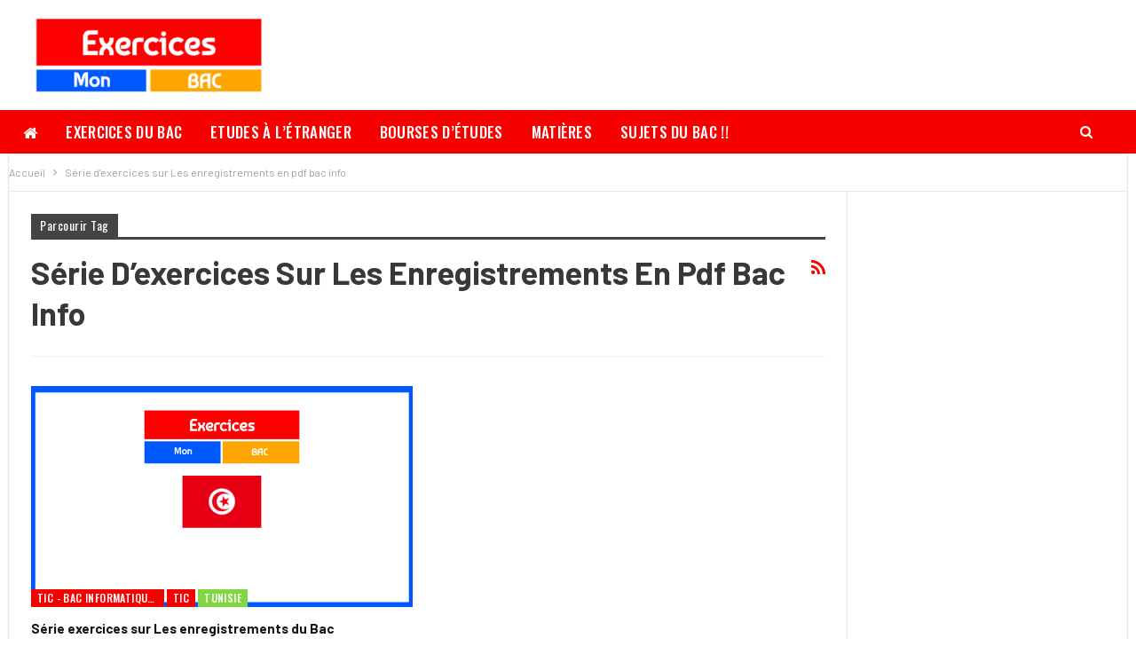

--- FILE ---
content_type: text/html; charset=UTF-8
request_url: https://exercices.mon-bac.net/tag/serie-dexercices-sur-les-enregistrements-en-pdf-bac-info/
body_size: 13790
content:
	<!DOCTYPE html>
		<!--[if IE 8]>
	<html class="ie ie8" lang="fr-FR"> <![endif]-->
	<!--[if IE 9]>
	<html class="ie ie9" lang="fr-FR"> <![endif]-->
	<!--[if gt IE 9]><!-->
<html lang="fr-FR"> <!--<![endif]-->
	<head>
				<meta charset="UTF-8">
		<meta http-equiv="X-UA-Compatible" content="IE=edge">
		<meta name="viewport" content="width=device-width, initial-scale=1.0">
		<link rel="pingback" href="https://exercices.mon-bac.net/xmlrpc.php"/>

		<meta name='robots' content='index, follow, max-image-preview:large, max-snippet:-1, max-video-preview:-1' />

	<!-- This site is optimized with the Yoast SEO plugin v26.7 - https://yoast.com/wordpress/plugins/seo/ -->
	<title>Série d&#039;exercices sur Les enregistrements en pdf bac info Archives - Mon Bac Exercices</title>
	<link rel="canonical" href="https://exercices.mon-bac.net/tag/serie-dexercices-sur-les-enregistrements-en-pdf-bac-info/" />
	<meta property="og:locale" content="fr_FR" />
	<meta property="og:type" content="article" />
	<meta property="og:title" content="Série d&#039;exercices sur Les enregistrements en pdf bac info Archives - Mon Bac Exercices" />
	<meta property="og:url" content="https://exercices.mon-bac.net/tag/serie-dexercices-sur-les-enregistrements-en-pdf-bac-info/" />
	<meta property="og:site_name" content="Mon Bac Exercices" />
	<meta name="twitter:card" content="summary_large_image" />
	<script type="application/ld+json" class="yoast-schema-graph">{"@context":"https://schema.org","@graph":[{"@type":"CollectionPage","@id":"https://exercices.mon-bac.net/tag/serie-dexercices-sur-les-enregistrements-en-pdf-bac-info/","url":"https://exercices.mon-bac.net/tag/serie-dexercices-sur-les-enregistrements-en-pdf-bac-info/","name":"Série d'exercices sur Les enregistrements en pdf bac info Archives - Mon Bac Exercices","isPartOf":{"@id":"https://exercices.mon-bac.net/#website"},"primaryImageOfPage":{"@id":"https://exercices.mon-bac.net/tag/serie-dexercices-sur-les-enregistrements-en-pdf-bac-info/#primaryimage"},"image":{"@id":"https://exercices.mon-bac.net/tag/serie-dexercices-sur-les-enregistrements-en-pdf-bac-info/#primaryimage"},"thumbnailUrl":"https://exercices.mon-bac.net/wp-content/uploads/2018/04/Série-exercices-sur-Les-enregistrements-du-Bac-Informatique-Tunisie.png","breadcrumb":{"@id":"https://exercices.mon-bac.net/tag/serie-dexercices-sur-les-enregistrements-en-pdf-bac-info/#breadcrumb"},"inLanguage":"fr-FR"},{"@type":"ImageObject","inLanguage":"fr-FR","@id":"https://exercices.mon-bac.net/tag/serie-dexercices-sur-les-enregistrements-en-pdf-bac-info/#primaryimage","url":"https://exercices.mon-bac.net/wp-content/uploads/2018/04/Série-exercices-sur-Les-enregistrements-du-Bac-Informatique-Tunisie.png","contentUrl":"https://exercices.mon-bac.net/wp-content/uploads/2018/04/Série-exercices-sur-Les-enregistrements-du-Bac-Informatique-Tunisie.png","width":750,"height":430,"caption":"Série exercices sur Les enregistrements du Bac Informatique Tunisie"},{"@type":"BreadcrumbList","@id":"https://exercices.mon-bac.net/tag/serie-dexercices-sur-les-enregistrements-en-pdf-bac-info/#breadcrumb","itemListElement":[{"@type":"ListItem","position":1,"name":"Accueil","item":"https://exercices.mon-bac.net/"},{"@type":"ListItem","position":2,"name":"Série d'exercices sur Les enregistrements en pdf bac info"}]},{"@type":"WebSite","@id":"https://exercices.mon-bac.net/#website","url":"https://exercices.mon-bac.net/","name":"Mon Bac Exercices","description":"Télécharger Séries et Exercices du Bac en Tunisie, Algérie et au Maroc","publisher":{"@id":"https://exercices.mon-bac.net/#organization"},"potentialAction":[{"@type":"SearchAction","target":{"@type":"EntryPoint","urlTemplate":"https://exercices.mon-bac.net/?s={search_term_string}"},"query-input":{"@type":"PropertyValueSpecification","valueRequired":true,"valueName":"search_term_string"}}],"inLanguage":"fr-FR"},{"@type":"Organization","@id":"https://exercices.mon-bac.net/#organization","name":"Mon Bac Exercices","url":"https://exercices.mon-bac.net/","logo":{"@type":"ImageObject","inLanguage":"fr-FR","@id":"https://exercices.mon-bac.net/#/schema/logo/image/","url":"https://exercices.mon-bac.net/wp-content/uploads/2020/11/Logo-mon-bac-n.png","contentUrl":"https://exercices.mon-bac.net/wp-content/uploads/2020/11/Logo-mon-bac-n.png","width":300,"height":70,"caption":"Mon Bac Exercices"},"image":{"@id":"https://exercices.mon-bac.net/#/schema/logo/image/"}}]}</script>
	<!-- / Yoast SEO plugin. -->


<link rel='dns-prefetch' href='//secure.gravatar.com' />
<link rel='dns-prefetch' href='//stats.wp.com' />
<link rel='dns-prefetch' href='//fonts.googleapis.com' />
<link rel='dns-prefetch' href='//v0.wordpress.com' />
<link rel='dns-prefetch' href='//www.googletagmanager.com' />
<link rel="alternate" type="application/rss+xml" title="Mon Bac Exercices &raquo; Flux" href="https://exercices.mon-bac.net/feed/" />
<link rel="alternate" type="application/rss+xml" title="Mon Bac Exercices &raquo; Flux de l’étiquette Série d&#039;exercices sur Les enregistrements en pdf bac info" href="https://exercices.mon-bac.net/tag/serie-dexercices-sur-les-enregistrements-en-pdf-bac-info/feed/" />
<!-- exercices.mon-bac.net is managing ads with Advanced Ads 2.0.16 – https://wpadvancedads.com/ --><!--noptimize--><script id="exerc-ready">
			window.advanced_ads_ready=function(e,a){a=a||"complete";var d=function(e){return"interactive"===a?"loading"!==e:"complete"===e};d(document.readyState)?e():document.addEventListener("readystatechange",(function(a){d(a.target.readyState)&&e()}),{once:"interactive"===a})},window.advanced_ads_ready_queue=window.advanced_ads_ready_queue||[];		</script>
		<!--/noptimize--><style id='wp-img-auto-sizes-contain-inline-css' type='text/css'>
img:is([sizes=auto i],[sizes^="auto," i]){contain-intrinsic-size:3000px 1500px}
/*# sourceURL=wp-img-auto-sizes-contain-inline-css */
</style>
<style id='wp-emoji-styles-inline-css' type='text/css'>

	img.wp-smiley, img.emoji {
		display: inline !important;
		border: none !important;
		box-shadow: none !important;
		height: 1em !important;
		width: 1em !important;
		margin: 0 0.07em !important;
		vertical-align: -0.1em !important;
		background: none !important;
		padding: 0 !important;
	}
/*# sourceURL=wp-emoji-styles-inline-css */
</style>
<style id='wp-block-library-inline-css' type='text/css'>
:root{--wp-block-synced-color:#7a00df;--wp-block-synced-color--rgb:122,0,223;--wp-bound-block-color:var(--wp-block-synced-color);--wp-editor-canvas-background:#ddd;--wp-admin-theme-color:#007cba;--wp-admin-theme-color--rgb:0,124,186;--wp-admin-theme-color-darker-10:#006ba1;--wp-admin-theme-color-darker-10--rgb:0,107,160.5;--wp-admin-theme-color-darker-20:#005a87;--wp-admin-theme-color-darker-20--rgb:0,90,135;--wp-admin-border-width-focus:2px}@media (min-resolution:192dpi){:root{--wp-admin-border-width-focus:1.5px}}.wp-element-button{cursor:pointer}:root .has-very-light-gray-background-color{background-color:#eee}:root .has-very-dark-gray-background-color{background-color:#313131}:root .has-very-light-gray-color{color:#eee}:root .has-very-dark-gray-color{color:#313131}:root .has-vivid-green-cyan-to-vivid-cyan-blue-gradient-background{background:linear-gradient(135deg,#00d084,#0693e3)}:root .has-purple-crush-gradient-background{background:linear-gradient(135deg,#34e2e4,#4721fb 50%,#ab1dfe)}:root .has-hazy-dawn-gradient-background{background:linear-gradient(135deg,#faaca8,#dad0ec)}:root .has-subdued-olive-gradient-background{background:linear-gradient(135deg,#fafae1,#67a671)}:root .has-atomic-cream-gradient-background{background:linear-gradient(135deg,#fdd79a,#004a59)}:root .has-nightshade-gradient-background{background:linear-gradient(135deg,#330968,#31cdcf)}:root .has-midnight-gradient-background{background:linear-gradient(135deg,#020381,#2874fc)}:root{--wp--preset--font-size--normal:16px;--wp--preset--font-size--huge:42px}.has-regular-font-size{font-size:1em}.has-larger-font-size{font-size:2.625em}.has-normal-font-size{font-size:var(--wp--preset--font-size--normal)}.has-huge-font-size{font-size:var(--wp--preset--font-size--huge)}.has-text-align-center{text-align:center}.has-text-align-left{text-align:left}.has-text-align-right{text-align:right}.has-fit-text{white-space:nowrap!important}#end-resizable-editor-section{display:none}.aligncenter{clear:both}.items-justified-left{justify-content:flex-start}.items-justified-center{justify-content:center}.items-justified-right{justify-content:flex-end}.items-justified-space-between{justify-content:space-between}.screen-reader-text{border:0;clip-path:inset(50%);height:1px;margin:-1px;overflow:hidden;padding:0;position:absolute;width:1px;word-wrap:normal!important}.screen-reader-text:focus{background-color:#ddd;clip-path:none;color:#444;display:block;font-size:1em;height:auto;left:5px;line-height:normal;padding:15px 23px 14px;text-decoration:none;top:5px;width:auto;z-index:100000}html :where(.has-border-color){border-style:solid}html :where([style*=border-top-color]){border-top-style:solid}html :where([style*=border-right-color]){border-right-style:solid}html :where([style*=border-bottom-color]){border-bottom-style:solid}html :where([style*=border-left-color]){border-left-style:solid}html :where([style*=border-width]){border-style:solid}html :where([style*=border-top-width]){border-top-style:solid}html :where([style*=border-right-width]){border-right-style:solid}html :where([style*=border-bottom-width]){border-bottom-style:solid}html :where([style*=border-left-width]){border-left-style:solid}html :where(img[class*=wp-image-]){height:auto;max-width:100%}:where(figure){margin:0 0 1em}html :where(.is-position-sticky){--wp-admin--admin-bar--position-offset:var(--wp-admin--admin-bar--height,0px)}@media screen and (max-width:600px){html :where(.is-position-sticky){--wp-admin--admin-bar--position-offset:0px}}

/*# sourceURL=wp-block-library-inline-css */
</style><style id='global-styles-inline-css' type='text/css'>
:root{--wp--preset--aspect-ratio--square: 1;--wp--preset--aspect-ratio--4-3: 4/3;--wp--preset--aspect-ratio--3-4: 3/4;--wp--preset--aspect-ratio--3-2: 3/2;--wp--preset--aspect-ratio--2-3: 2/3;--wp--preset--aspect-ratio--16-9: 16/9;--wp--preset--aspect-ratio--9-16: 9/16;--wp--preset--color--black: #000000;--wp--preset--color--cyan-bluish-gray: #abb8c3;--wp--preset--color--white: #ffffff;--wp--preset--color--pale-pink: #f78da7;--wp--preset--color--vivid-red: #cf2e2e;--wp--preset--color--luminous-vivid-orange: #ff6900;--wp--preset--color--luminous-vivid-amber: #fcb900;--wp--preset--color--light-green-cyan: #7bdcb5;--wp--preset--color--vivid-green-cyan: #00d084;--wp--preset--color--pale-cyan-blue: #8ed1fc;--wp--preset--color--vivid-cyan-blue: #0693e3;--wp--preset--color--vivid-purple: #9b51e0;--wp--preset--gradient--vivid-cyan-blue-to-vivid-purple: linear-gradient(135deg,rgb(6,147,227) 0%,rgb(155,81,224) 100%);--wp--preset--gradient--light-green-cyan-to-vivid-green-cyan: linear-gradient(135deg,rgb(122,220,180) 0%,rgb(0,208,130) 100%);--wp--preset--gradient--luminous-vivid-amber-to-luminous-vivid-orange: linear-gradient(135deg,rgb(252,185,0) 0%,rgb(255,105,0) 100%);--wp--preset--gradient--luminous-vivid-orange-to-vivid-red: linear-gradient(135deg,rgb(255,105,0) 0%,rgb(207,46,46) 100%);--wp--preset--gradient--very-light-gray-to-cyan-bluish-gray: linear-gradient(135deg,rgb(238,238,238) 0%,rgb(169,184,195) 100%);--wp--preset--gradient--cool-to-warm-spectrum: linear-gradient(135deg,rgb(74,234,220) 0%,rgb(151,120,209) 20%,rgb(207,42,186) 40%,rgb(238,44,130) 60%,rgb(251,105,98) 80%,rgb(254,248,76) 100%);--wp--preset--gradient--blush-light-purple: linear-gradient(135deg,rgb(255,206,236) 0%,rgb(152,150,240) 100%);--wp--preset--gradient--blush-bordeaux: linear-gradient(135deg,rgb(254,205,165) 0%,rgb(254,45,45) 50%,rgb(107,0,62) 100%);--wp--preset--gradient--luminous-dusk: linear-gradient(135deg,rgb(255,203,112) 0%,rgb(199,81,192) 50%,rgb(65,88,208) 100%);--wp--preset--gradient--pale-ocean: linear-gradient(135deg,rgb(255,245,203) 0%,rgb(182,227,212) 50%,rgb(51,167,181) 100%);--wp--preset--gradient--electric-grass: linear-gradient(135deg,rgb(202,248,128) 0%,rgb(113,206,126) 100%);--wp--preset--gradient--midnight: linear-gradient(135deg,rgb(2,3,129) 0%,rgb(40,116,252) 100%);--wp--preset--font-size--small: 13px;--wp--preset--font-size--medium: 20px;--wp--preset--font-size--large: 36px;--wp--preset--font-size--x-large: 42px;--wp--preset--spacing--20: 0.44rem;--wp--preset--spacing--30: 0.67rem;--wp--preset--spacing--40: 1rem;--wp--preset--spacing--50: 1.5rem;--wp--preset--spacing--60: 2.25rem;--wp--preset--spacing--70: 3.38rem;--wp--preset--spacing--80: 5.06rem;--wp--preset--shadow--natural: 6px 6px 9px rgba(0, 0, 0, 0.2);--wp--preset--shadow--deep: 12px 12px 50px rgba(0, 0, 0, 0.4);--wp--preset--shadow--sharp: 6px 6px 0px rgba(0, 0, 0, 0.2);--wp--preset--shadow--outlined: 6px 6px 0px -3px rgb(255, 255, 255), 6px 6px rgb(0, 0, 0);--wp--preset--shadow--crisp: 6px 6px 0px rgb(0, 0, 0);}:where(.is-layout-flex){gap: 0.5em;}:where(.is-layout-grid){gap: 0.5em;}body .is-layout-flex{display: flex;}.is-layout-flex{flex-wrap: wrap;align-items: center;}.is-layout-flex > :is(*, div){margin: 0;}body .is-layout-grid{display: grid;}.is-layout-grid > :is(*, div){margin: 0;}:where(.wp-block-columns.is-layout-flex){gap: 2em;}:where(.wp-block-columns.is-layout-grid){gap: 2em;}:where(.wp-block-post-template.is-layout-flex){gap: 1.25em;}:where(.wp-block-post-template.is-layout-grid){gap: 1.25em;}.has-black-color{color: var(--wp--preset--color--black) !important;}.has-cyan-bluish-gray-color{color: var(--wp--preset--color--cyan-bluish-gray) !important;}.has-white-color{color: var(--wp--preset--color--white) !important;}.has-pale-pink-color{color: var(--wp--preset--color--pale-pink) !important;}.has-vivid-red-color{color: var(--wp--preset--color--vivid-red) !important;}.has-luminous-vivid-orange-color{color: var(--wp--preset--color--luminous-vivid-orange) !important;}.has-luminous-vivid-amber-color{color: var(--wp--preset--color--luminous-vivid-amber) !important;}.has-light-green-cyan-color{color: var(--wp--preset--color--light-green-cyan) !important;}.has-vivid-green-cyan-color{color: var(--wp--preset--color--vivid-green-cyan) !important;}.has-pale-cyan-blue-color{color: var(--wp--preset--color--pale-cyan-blue) !important;}.has-vivid-cyan-blue-color{color: var(--wp--preset--color--vivid-cyan-blue) !important;}.has-vivid-purple-color{color: var(--wp--preset--color--vivid-purple) !important;}.has-black-background-color{background-color: var(--wp--preset--color--black) !important;}.has-cyan-bluish-gray-background-color{background-color: var(--wp--preset--color--cyan-bluish-gray) !important;}.has-white-background-color{background-color: var(--wp--preset--color--white) !important;}.has-pale-pink-background-color{background-color: var(--wp--preset--color--pale-pink) !important;}.has-vivid-red-background-color{background-color: var(--wp--preset--color--vivid-red) !important;}.has-luminous-vivid-orange-background-color{background-color: var(--wp--preset--color--luminous-vivid-orange) !important;}.has-luminous-vivid-amber-background-color{background-color: var(--wp--preset--color--luminous-vivid-amber) !important;}.has-light-green-cyan-background-color{background-color: var(--wp--preset--color--light-green-cyan) !important;}.has-vivid-green-cyan-background-color{background-color: var(--wp--preset--color--vivid-green-cyan) !important;}.has-pale-cyan-blue-background-color{background-color: var(--wp--preset--color--pale-cyan-blue) !important;}.has-vivid-cyan-blue-background-color{background-color: var(--wp--preset--color--vivid-cyan-blue) !important;}.has-vivid-purple-background-color{background-color: var(--wp--preset--color--vivid-purple) !important;}.has-black-border-color{border-color: var(--wp--preset--color--black) !important;}.has-cyan-bluish-gray-border-color{border-color: var(--wp--preset--color--cyan-bluish-gray) !important;}.has-white-border-color{border-color: var(--wp--preset--color--white) !important;}.has-pale-pink-border-color{border-color: var(--wp--preset--color--pale-pink) !important;}.has-vivid-red-border-color{border-color: var(--wp--preset--color--vivid-red) !important;}.has-luminous-vivid-orange-border-color{border-color: var(--wp--preset--color--luminous-vivid-orange) !important;}.has-luminous-vivid-amber-border-color{border-color: var(--wp--preset--color--luminous-vivid-amber) !important;}.has-light-green-cyan-border-color{border-color: var(--wp--preset--color--light-green-cyan) !important;}.has-vivid-green-cyan-border-color{border-color: var(--wp--preset--color--vivid-green-cyan) !important;}.has-pale-cyan-blue-border-color{border-color: var(--wp--preset--color--pale-cyan-blue) !important;}.has-vivid-cyan-blue-border-color{border-color: var(--wp--preset--color--vivid-cyan-blue) !important;}.has-vivid-purple-border-color{border-color: var(--wp--preset--color--vivid-purple) !important;}.has-vivid-cyan-blue-to-vivid-purple-gradient-background{background: var(--wp--preset--gradient--vivid-cyan-blue-to-vivid-purple) !important;}.has-light-green-cyan-to-vivid-green-cyan-gradient-background{background: var(--wp--preset--gradient--light-green-cyan-to-vivid-green-cyan) !important;}.has-luminous-vivid-amber-to-luminous-vivid-orange-gradient-background{background: var(--wp--preset--gradient--luminous-vivid-amber-to-luminous-vivid-orange) !important;}.has-luminous-vivid-orange-to-vivid-red-gradient-background{background: var(--wp--preset--gradient--luminous-vivid-orange-to-vivid-red) !important;}.has-very-light-gray-to-cyan-bluish-gray-gradient-background{background: var(--wp--preset--gradient--very-light-gray-to-cyan-bluish-gray) !important;}.has-cool-to-warm-spectrum-gradient-background{background: var(--wp--preset--gradient--cool-to-warm-spectrum) !important;}.has-blush-light-purple-gradient-background{background: var(--wp--preset--gradient--blush-light-purple) !important;}.has-blush-bordeaux-gradient-background{background: var(--wp--preset--gradient--blush-bordeaux) !important;}.has-luminous-dusk-gradient-background{background: var(--wp--preset--gradient--luminous-dusk) !important;}.has-pale-ocean-gradient-background{background: var(--wp--preset--gradient--pale-ocean) !important;}.has-electric-grass-gradient-background{background: var(--wp--preset--gradient--electric-grass) !important;}.has-midnight-gradient-background{background: var(--wp--preset--gradient--midnight) !important;}.has-small-font-size{font-size: var(--wp--preset--font-size--small) !important;}.has-medium-font-size{font-size: var(--wp--preset--font-size--medium) !important;}.has-large-font-size{font-size: var(--wp--preset--font-size--large) !important;}.has-x-large-font-size{font-size: var(--wp--preset--font-size--x-large) !important;}
/*# sourceURL=global-styles-inline-css */
</style>

<style id='classic-theme-styles-inline-css' type='text/css'>
/*! This file is auto-generated */
.wp-block-button__link{color:#fff;background-color:#32373c;border-radius:9999px;box-shadow:none;text-decoration:none;padding:calc(.667em + 2px) calc(1.333em + 2px);font-size:1.125em}.wp-block-file__button{background:#32373c;color:#fff;text-decoration:none}
/*# sourceURL=/wp-includes/css/classic-themes.min.css */
</style>
<link rel='stylesheet' id='awsm-ead-public-css' href='https://exercices.mon-bac.net/wp-content/plugins/embed-any-document/css/embed-public.min.css?ver=2.7.12' type='text/css' media='all' />
<link rel='stylesheet' id='bf-slick-css' href='https://exercices.mon-bac.net/wp-content/plugins/better-adsmanager/includes/libs/better-framework/assets/css/slick.min.css?ver=3.15.0' type='text/css' media='all' />
<link data-minify="1" rel='stylesheet' id='newsletter-css' href='https://exercices.mon-bac.net/wp-content/cache/min/1/wp-content/plugins/newsletter/style.css?ver=1713799129' type='text/css' media='all' />
<link data-minify="1" rel='stylesheet' id='bs-icons-css' href='https://exercices.mon-bac.net/wp-content/cache/min/1/wp-content/plugins/better-adsmanager/includes/libs/better-framework/assets/css/bs-icons.css?ver=1713799129' type='text/css' media='all' />
<link rel='stylesheet' id='theme-libs-css' href='https://exercices.mon-bac.net/wp-content/themes/publisher/css/theme-libs.min.css?ver=7.12.0-rc1' type='text/css' media='all' />
<link data-minify="1" rel='stylesheet' id='fontawesome-css' href='https://exercices.mon-bac.net/wp-content/cache/min/1/wp-content/plugins/better-adsmanager/includes/libs/better-framework/assets/css/font-awesome.min.css?ver=1713799129' type='text/css' media='all' />
<link rel='stylesheet' id='publisher-css' href='https://exercices.mon-bac.net/wp-content/themes/publisher/style-7.12.0-rc1.min.css?ver=7.12.0-rc1' type='text/css' media='all' />
<link rel='stylesheet' id='better-framework-main-fonts-css' href='https://fonts.googleapis.com/css?family=Barlow:400,500,600,700%7COswald:500,400&#038;display=swap' type='text/css' media='all' />
<link rel='stylesheet' id='publisher-theme-gamers-css' href='https://exercices.mon-bac.net/wp-content/themes/publisher/includes/styles/gamers/style.min.css?ver=7.12.0-rc1' type='text/css' media='all' />
<script type="text/javascript" src="https://exercices.mon-bac.net/wp-includes/js/jquery/jquery.min.js?ver=3.7.1" id="jquery-core-js"></script>
<script type="text/javascript" src="https://exercices.mon-bac.net/wp-includes/js/jquery/jquery-migrate.min.js?ver=3.4.1" id="jquery-migrate-js" defer></script>
<script></script><link rel="https://api.w.org/" href="https://exercices.mon-bac.net/wp-json/" /><link rel="alternate" title="JSON" type="application/json" href="https://exercices.mon-bac.net/wp-json/wp/v2/tags/1048" /><link rel="EditURI" type="application/rsd+xml" title="RSD" href="https://exercices.mon-bac.net/xmlrpc.php?rsd" />
<meta name="generator" content="WordPress 6.9" />
<meta name="generator" content="Site Kit by Google 1.170.0" />	<style>img#wpstats{display:none}</style>
		
<!-- Balises Meta Google AdSense ajoutées par Site Kit -->
<meta name="google-adsense-platform-account" content="ca-host-pub-2644536267352236">
<meta name="google-adsense-platform-domain" content="sitekit.withgoogle.com">
<!-- Fin des balises Meta End Google AdSense ajoutées par Site Kit -->
      <meta name="onesignal" content="wordpress-plugin"/>
            <script>

      window.OneSignalDeferred = window.OneSignalDeferred || [];

      OneSignalDeferred.push(function(OneSignal) {
        var oneSignal_options = {};
        window._oneSignalInitOptions = oneSignal_options;

        oneSignal_options['serviceWorkerParam'] = { scope: '/' };
oneSignal_options['serviceWorkerPath'] = 'OneSignalSDKWorker.js.php';

        OneSignal.Notifications.setDefaultUrl("https://exercices.mon-bac.net");

        oneSignal_options['wordpress'] = true;
oneSignal_options['appId'] = '5092106c-c601-4917-b639-4157511cb9f7';
oneSignal_options['allowLocalhostAsSecureOrigin'] = true;
oneSignal_options['welcomeNotification'] = { };
oneSignal_options['welcomeNotification']['title'] = "";
oneSignal_options['welcomeNotification']['message'] = "";
oneSignal_options['path'] = "https://exercices.mon-bac.net/wp-content/plugins/onesignal-free-web-push-notifications/sdk_files/";
oneSignal_options['promptOptions'] = { };
              OneSignal.init(window._oneSignalInitOptions);
              OneSignal.Slidedown.promptPush()      });

      function documentInitOneSignal() {
        var oneSignal_elements = document.getElementsByClassName("OneSignal-prompt");

        var oneSignalLinkClickHandler = function(event) { OneSignal.Notifications.requestPermission(); event.preventDefault(); };        for(var i = 0; i < oneSignal_elements.length; i++)
          oneSignal_elements[i].addEventListener('click', oneSignalLinkClickHandler, false);
      }

      if (document.readyState === 'complete') {
           documentInitOneSignal();
      }
      else {
           window.addEventListener("load", function(event){
               documentInitOneSignal();
          });
      }
    </script>
<meta name="generator" content="Powered by WPBakery Page Builder - drag and drop page builder for WordPress."/>
<script type="application/ld+json">{
    "@context": "http://schema.org/",
    "@type": "Organization",
    "@id": "#organization",
    "logo": {
        "@type": "ImageObject",
        "url": "https://exercices.mon-bac.net/wp-content/uploads/2018/03/Logo-T\u00e9l\u00e9charger-S\u00e9ries-et-Exercices-du-Bac-en-Tunisie-Alg\u00e9rie-et-au-Maroc-e1521977144640.png"
    },
    "url": "https://exercices.mon-bac.net/",
    "name": "Mon Bac Exercices",
    "description": "T\u00e9l\u00e9charger S\u00e9ries et Exercices du Bac en Tunisie, Alg\u00e9rie et au Maroc"
}</script>
<script type="application/ld+json">{
    "@context": "http://schema.org/",
    "@type": "WebSite",
    "name": "Mon Bac Exercices",
    "alternateName": "T\u00e9l\u00e9charger S\u00e9ries et Exercices du Bac en Tunisie, Alg\u00e9rie et au Maroc",
    "url": "https://exercices.mon-bac.net/"
}</script>
<link data-minify="1" rel='stylesheet' id='7.12.0-rc1-1768405448' href='https://exercices.mon-bac.net/wp-content/cache/min/1/wp-content/bs-booster-cache/f27297a17f4d559f5fd3909a96291db8.css?ver=1768405448' type='text/css' media='all' />
<link rel="icon" href="https://exercices.mon-bac.net/wp-content/uploads/2018/03/cropped-Logo-carré-Télécharger-Séries-et-Exercices-du-Bac-en-Tunisie-Algérie-et-au-Maroc-1-32x32.png" sizes="32x32" />
<link rel="icon" href="https://exercices.mon-bac.net/wp-content/uploads/2018/03/cropped-Logo-carré-Télécharger-Séries-et-Exercices-du-Bac-en-Tunisie-Algérie-et-au-Maroc-1-192x192.png" sizes="192x192" />
<link rel="apple-touch-icon" href="https://exercices.mon-bac.net/wp-content/uploads/2018/03/cropped-Logo-carré-Télécharger-Séries-et-Exercices-du-Bac-en-Tunisie-Algérie-et-au-Maroc-1-180x180.png" />
<meta name="msapplication-TileImage" content="https://exercices.mon-bac.net/wp-content/uploads/2018/03/cropped-Logo-carré-Télécharger-Séries-et-Exercices-du-Bac-en-Tunisie-Algérie-et-au-Maroc-1-270x270.png" />
<noscript><style> .wpb_animate_when_almost_visible { opacity: 1; }</style></noscript>	</head>

<body data-rsssl=1 class="archive tag tag-serie-dexercices-sur-les-enregistrements-en-pdf-bac-info tag-1048 wp-theme-publisher bs-theme bs-publisher bs-publisher-gamers ltr close-rh page-layout-2-col page-layout-2-col-right boxed active-sticky-sidebar main-menu-out-full-width  wpb-js-composer js-comp-ver-8.7.2 vc_responsive bs-ll-a aa-prefix-exerc-" dir="ltr">
	<header id="header" class="site-header header-style-2 full-width" itemscope="itemscope" itemtype="https://schema.org/WPHeader">

				<div class="header-inner">
			<div class="content-wrap">
				<div class="container">
					<div class="row">
						<div class="row-height">
							<div class="logo-col col-xs-12">
								<div class="col-inside">
									<div id="site-branding" class="site-branding">
	<p  id="site-title" class="logo h1 img-logo">
	<a href="https://exercices.mon-bac.net/" itemprop="url" rel="home">
					<img width="265" height="95" id="site-logo" src="https://exercices.mon-bac.net/wp-content/uploads/2018/03/Logo-Télécharger-Séries-et-Exercices-du-Bac-en-Tunisie-Algérie-et-au-Maroc-e1521977144640.png"
			     alt="Publisher"  data-bsrjs="https://exercices.mon-bac.net/wp-content/uploads/2018/03/Logo-Télécharger-Séries-et-Exercices-du-Bac-en-Tunisie-Algérie-et-au-Maroc-e1521977144640.png"  />

			<span class="site-title">Publisher - Télécharger Séries et Exercices du Bac en Tunisie, Algérie et au Maroc</span>
				</a>
</p>
</div><!-- .site-branding -->
								</div>
							</div>
													</div>
					</div>
				</div>
			</div>
		</div>

		<div id="menu-main" class="menu main-menu-wrapper show-search-item menu-actions-btn-width-1" role="navigation" itemscope="itemscope" itemtype="https://schema.org/SiteNavigationElement">
	<div class="main-menu-inner">
		<div class="content-wrap">
			<div class="container">

				<nav class="main-menu-container">
					<ul id="main-navigation" class="main-menu menu bsm-pure clearfix">
						<li id="menu-item-12" class="menu-have-icon menu-icon-type-fontawesome menu-item menu-item-type-post_type menu-item-object-page menu-item-home menu-title-hide better-anim-fade menu-item-12"><a href="https://exercices.mon-bac.net/"><i class="bf-icon  fa fa-home"></i><span class="hidden">Séries et Exercices du Bac en Tunisie, Algérie et au Maroc</span></a></li>
<li id="menu-item-2608647" class="menu-item menu-item-type-post_type menu-item-object-post better-anim-fade menu-item-2608647"><a href="https://exercices.mon-bac.net/2020/10/exercices-du-baccalaureat/">Exercices du Bac</a></li>
<li id="menu-item-2608648" class="menu-item menu-item-type-post_type menu-item-object-post better-anim-fade menu-item-2608648"><a href="https://exercices.mon-bac.net/2020/10/etudes-a-l-etranger/">Etudes à l’étranger</a></li>
<li id="menu-item-2608649" class="menu-item menu-item-type-post_type menu-item-object-post better-anim-fade menu-item-2608649"><a href="https://exercices.mon-bac.net/2020/10/bourses-d-etudes-a-l-etranger/">Bourses d’études</a></li>
<li id="menu-item-13" class="menu-item menu-item-type-taxonomy menu-item-object-category menu-term-6 better-anim-fade menu-item-13"><a href="https://exercices.mon-bac.net/category/exercices-du-bac-par-matiere/">Matières</a></li>
<li id="menu-item-22" class="menu-item menu-item-type-custom menu-item-object-custom better-anim-fade menu-item-22"><a href="https://mon-bac.net/">Sujets du Bac !!</a></li>
					</ul><!-- #main-navigation -->
											<div class="menu-action-buttons width-1">
															<div class="search-container close">
									<span class="search-handler"><i class="fa fa-search"></i></span>

									<div class="search-box clearfix">
										<form role="search" method="get" class="search-form clearfix" action="https://exercices.mon-bac.net">
	<input type="search" class="search-field"
	       placeholder="Chercher..."
	       value="" name="s"
	       title="Rechercher:"
	       autocomplete="off">
	<input type="submit" class="search-submit" value="Chercher">
</form><!-- .search-form -->
									</div>
								</div>
														</div>
										</nav><!-- .main-menu-container -->

			</div>
		</div>
	</div>
</div><!-- .menu -->
	</header><!-- .header -->
	<div class="rh-header clearfix light deferred-block-exclude">
		<div class="rh-container clearfix">

			<div class="menu-container close">
				<span class="menu-handler"><span class="lines"></span></span>
			</div><!-- .menu-container -->

			<div class="logo-container rh-img-logo">
				<a href="https://exercices.mon-bac.net/" itemprop="url" rel="home">
											<img width="265" height="95" src="https://exercices.mon-bac.net/wp-content/uploads/2018/03/Logo-Télécharger-Séries-et-Exercices-du-Bac-en-Tunisie-Algérie-et-au-Maroc-e1521977144640.png"
						     alt="Mon Bac Exercices"  data-bsrjs="https://exercices.mon-bac.net/wp-content/uploads/2018/03/Logo-Télécharger-Séries-et-Exercices-du-Bac-en-Tunisie-Algérie-et-au-Maroc-e1521977144640.png"  />				</a>
			</div><!-- .logo-container -->
		</div><!-- .rh-container -->
	</div><!-- .rh-header -->
		<div class="main-wrap content-main-wrap">
		<nav role="navigation" aria-label="Breadcrumbs" class="bf-breadcrumb clearfix bc-top-style"><div class="content-wrap"><div class="container bf-breadcrumb-container"><ul class="bf-breadcrumb-items" itemscope itemtype="http://schema.org/BreadcrumbList"><meta name="numberOfItems" content="2" /><meta name="itemListOrder" content="Ascending" /><li itemprop="itemListElement" itemscope itemtype="http://schema.org/ListItem" class="bf-breadcrumb-item bf-breadcrumb-begin"><a itemprop="item" href="https://exercices.mon-bac.net" rel="home"><span itemprop="name">Accueil</span></a><meta itemprop="position" content="1" /></li><li itemprop="itemListElement" itemscope itemtype="http://schema.org/ListItem" class="bf-breadcrumb-item bf-breadcrumb-end"><span itemprop="name">Série d&rsquo;exercices sur Les enregistrements en pdf bac info</span><meta itemprop="item" content="https://exercices.mon-bac.net/tag/serie-dexercices-sur-les-enregistrements-en-pdf-bac-info/"/><meta itemprop="position" content="2" /></li></ul></div></div></nav><div class="content-wrap">
		<main id="content" class="content-container">

		<div class="container layout-2-col layout-2-col-1 layout-right-sidebar layout-bc-before">
			<div class="row main-section">
										<div class="col-sm-8 content-column">
							<section class="archive-title tag-title with-action">
	<div class="pre-title"><span>Parcourir Tag</span></div>

	<div class="actions-container">
		<a class="rss-link" href="https://exercices.mon-bac.net/tag/serie-dexercices-sur-les-enregistrements-en-pdf-bac-info/feed/"><i class="fa fa-rss"></i></a>
	</div>

	<h1 class="page-heading"><span class="h-title">Série d&rsquo;exercices sur Les enregistrements en pdf bac info</span></h1>

	</section>
	<div class="listing listing-grid listing-grid-1 clearfix columns-2">
		<article class="post-1068 type-post format-standard has-post-thumbnail   listing-item listing-item-grid listing-item-grid-1 main-term-636">
	<div class="item-inner">
					<div class="featured clearfix">
				<div class="term-badges floated"><span class="term-badge term-636"><a href="https://exercices.mon-bac.net/category/exercices-du-bac-par-section/exercices-du-bac-en-tunisie-par-section/bac-informatique-tunisie/tic-bac-informatique-tunisie/">TIC - Bac Informatique Tunisie</a></span><span class="term-badge term-635"><a href="https://exercices.mon-bac.net/category/exercices-du-bac-par-matiere/tic/">TIC</a></span><span class="term-badge term-3"><a href="https://exercices.mon-bac.net/category/exercices-du-bac-par-pays/exercices-du-bac-en-tunisie/">Tunisie</a></span></div>				<a  alt="Série exercices sur Les enregistrements du Bac Informatique Tunisie" title="Série exercices sur Les enregistrements du Bac Informatique Tunisie" data-src="https://exercices.mon-bac.net/wp-content/uploads/2018/04/Série-exercices-sur-Les-enregistrements-du-Bac-Informatique-Tunisie-357x210.png" data-bs-srcset="{&quot;baseurl&quot;:&quot;https:\/\/exercices.mon-bac.net\/wp-content\/uploads\/2018\/04\/&quot;,&quot;sizes&quot;:{&quot;210&quot;:&quot;S\u00e9rie-exercices-sur-Les-enregistrements-du-Bac-Informatique-Tunisie-210x136.png&quot;,&quot;279&quot;:&quot;S\u00e9rie-exercices-sur-Les-enregistrements-du-Bac-Informatique-Tunisie-279x220.png&quot;,&quot;357&quot;:&quot;S\u00e9rie-exercices-sur-Les-enregistrements-du-Bac-Informatique-Tunisie-357x210.png&quot;,&quot;750&quot;:&quot;S\u00e9rie-exercices-sur-Les-enregistrements-du-Bac-Informatique-Tunisie.png&quot;}}"						class="img-holder" href="https://exercices.mon-bac.net/2018/04/serie-exercices-sur-les-enregistrements-du-bac-informatique-tunisie/"></a>

							</div>
		<h2 class="title">		<a href="https://exercices.mon-bac.net/2018/04/serie-exercices-sur-les-enregistrements-du-bac-informatique-tunisie/" class="post-title post-url">
			Série exercices sur Les enregistrements du Bac Informatique Tunisie		</a>
		</h2>		<div class="post-meta">

							<span class="time"><time class="post-published updated"
				                         datetime="2018-04-28T15:52:50+02:00"> 28 Avr 2018</time></span>
				<span class="views post-meta-views rank-500" data-bpv-post="1068"><i class="bf-icon  bsfi-fire-1"></i>617</span>		</div>
					<div class="post-summary">
				Série exercices sur Les enregistrements du Bac Informatique Tunisie
Télécharger gratuitement et en PDF la Série&hellip;			</div>
			</div>
	</article >
	</div>
							</div><!-- .content-column -->
												<div class="col-sm-4 sidebar-column sidebar-column-primary">
							<aside id="sidebar-primary-sidebar" class="sidebar" role="complementary" aria-label="Primary Sidebar Sidebar" itemscope="itemscope" itemtype="https://schema.org/WPSideBar">
	<div id="xjcezogv-9" class=" h-ni w-nt primary-sidebar-widget widget widget_xjcezogv"><div class="xjcezogv  xjcezogv-align-center xjcezogv-column-1 xjcezogv-clearfix no-bg-box-model"><div id="xjcezogv-3488700-2126437540" class="xjcezogv-container xjcezogv-type-custom_code " itemscope="" itemtype="https://schema.org/WPAdBlock" data-adid="3488700" data-type="custom_code"><div style="margin-top: 15px;margin-right: auto;margin-bottom: 15px;margin-left: auto;text-align: center;" id="exerc-1740697489"><script async src="//pagead2.googlesyndication.com/pagead/js/adsbygoogle.js?client=ca-pub-7445118002968119" crossorigin="anonymous"></script><ins class="adsbygoogle" style="display:block;" data-ad-client="ca-pub-7445118002968119" 
data-ad-slot="1963958758" 
data-ad-format="auto"></ins>
<script> 
(adsbygoogle = window.adsbygoogle || []).push({}); 
</script>
</div></div></div></div><div id="xjcezogv-4" class=" h-ni w-nt primary-sidebar-widget widget widget_xjcezogv"><div class="xjcezogv  xjcezogv-align-center xjcezogv-column-1 xjcezogv-clearfix no-bg-box-model"><div id="xjcezogv-1024-1240386552" class="xjcezogv-container xjcezogv-type-image " itemscope="" itemtype="https://schema.org/WPAdBlock" data-adid="1024" data-type="image"><a itemprop="url" class="xjcezogv-link" href="https://mon-bac.net" target="_blank" ><img width="300" height="70" class="xjcezogv-image" src="https://exercices.mon-bac.net/wp-content/uploads/2020/11/Logo-mon-bac-n.png" alt="Pub Mon Bac" /></a></div></div></div><div id="xjcezogv-6" class=" h-ni w-nt primary-sidebar-widget widget widget_xjcezogv"><div class="xjcezogv  xjcezogv-align-center xjcezogv-column-1 xjcezogv-clearfix no-bg-box-model"><div id="xjcezogv-2608700-1982011286" class="xjcezogv-container xjcezogv-type-image " itemscope="" itemtype="https://schema.org/WPAdBlock" data-adid="2608700" data-type="image"><a itemprop="url" class="xjcezogv-link" href="https://etudier-en-france.net/" target="_blank" ><img width="250" height="50" class="xjcezogv-image" src="https://exercices.mon-bac.net/wp-content/uploads/2020/11/Logo-etudier-en-france-n.png" alt="Pub étudier en france" /></a></div></div></div><div id="xjcezogv-5" class=" h-ni w-nt primary-sidebar-widget widget widget_xjcezogv"><div class="xjcezogv  xjcezogv-align-center xjcezogv-column-1 xjcezogv-clearfix no-bg-box-model"><div id="xjcezogv-1023-2095190080" class="xjcezogv-container xjcezogv-type-image " itemscope="" itemtype="https://schema.org/WPAdBlock" data-adid="1023" data-type="image"><a itemprop="url" class="xjcezogv-link" href="https://bourses-etudes.net/" target="_blank" ><img width="250" height="50" class="xjcezogv-image" src="https://exercices.mon-bac.net/wp-content/uploads/2020/11/Logo-Bourses-detudes-N.png" alt="Pub Bourses d&rsquo;études" /></a></div></div></div><div id="xjcezogv-7" class=" h-ni w-nt primary-sidebar-widget widget widget_xjcezogv"><div class="xjcezogv  xjcezogv-align-center xjcezogv-column-1 xjcezogv-clearfix no-bg-box-model"><div id="xjcezogv-2608768-722387625" class="xjcezogv-container xjcezogv-type-image " itemscope="" itemtype="https://schema.org/WPAdBlock" data-adid="2608768" data-type="image"><a itemprop="url" class="xjcezogv-link" href="https://etude-superieure.net/" target="_blank" ><img width="250" height="50" class="xjcezogv-image" src="https://exercices.mon-bac.net/wp-content/uploads/2020/11/Logo-etudier-a-letranger-N.png" alt="Pub études à l&rsquo;étranger" /></a></div></div></div><div id="xjcezogv-8" class=" h-ni w-nt primary-sidebar-widget widget widget_xjcezogv"><div class="xjcezogv  xjcezogv-align-center xjcezogv-column-1 xjcezogv-clearfix no-bg-box-model"><div id="xjcezogv-2608761-1275803020" class="xjcezogv-container xjcezogv-type-image " itemscope="" itemtype="https://schema.org/WPAdBlock" data-adid="2608761" data-type="image"><a itemprop="url" class="xjcezogv-link" href="https://etudes-en-belgique.net/" target="_blank" ><img width="250" height="50" class="xjcezogv-image" src="https://exercices.mon-bac.net/wp-content/uploads/2020/11/Logo-etudes-en-belgique-n.png" alt="Pub études en belgique" /></a></div></div></div><div id="bs-thumbnail-listing-1-2" class=" h-ni w-t primary-sidebar-widget widget widget_bs-thumbnail-listing-1"><div class=" bs-listing bs-listing-listing-thumbnail-1 bs-listing-single-tab pagination-animate">		<p class="section-heading sh-t6 sh-s6 main-term-1248">

		
							<a href="https://exercices.mon-bac.net/category/exercice-du-baccalaureat/" class="main-link">
							<span class="h-text main-term-1248">
								 Bourses à l'étranger							</span>
				</a>
			
		
		</p>
				<div class="bs-pagination-wrapper main-term-1248 next_prev bs-slider-first-item">
			<div class="listing listing-thumbnail listing-tb-1 clearfix columns-1">
		<div class="post-1071454 type-post format-standard has-post-thumbnail   listing-item listing-item-thumbnail listing-item-tb-1 main-term-1248">
	<div class="item-inner clearfix">
					<div class="featured featured-type-featured-image">
				<a  alt="Exercices du Baccalauréat - Sujets et corrigés des exercices" title="Exercices du Baccalauréat &#8211; Sujets et corrigés des exercices" data-src="https://exercices.mon-bac.net/wp-content/uploads/2020/02/Exercices-du-Baccalauréat-Sujets-et-corrigés-des-exercices-86x64.png" data-bs-srcset="{&quot;baseurl&quot;:&quot;https:\/\/exercices.mon-bac.net\/wp-content\/uploads\/2020\/02\/&quot;,&quot;sizes&quot;:{&quot;86&quot;:&quot;Exercices-du-Baccalaur\u00e9at-Sujets-et-corrig\u00e9s-des-exercices-86x64.png&quot;,&quot;210&quot;:&quot;Exercices-du-Baccalaur\u00e9at-Sujets-et-corrig\u00e9s-des-exercices-210x136.png&quot;,&quot;1920&quot;:&quot;Exercices-du-Baccalaur\u00e9at-Sujets-et-corrig\u00e9s-des-exercices.png&quot;}}"						class="img-holder" href="https://exercices.mon-bac.net/2020/10/exercices-du-baccalaureat/"></a>
							</div>
		<p class="title">		<a href="https://exercices.mon-bac.net/2020/10/exercices-du-baccalaureat/" class="post-url post-title">
			Exercices du Baccalauréat &#8211; Sujets et corrigés des exercices		</a>
		</p>		<div class="post-meta">

			<span class="views post-meta-views rank-3500" data-bpv-post="1071454"><i class="bf-icon  bsfi-fire-4"></i>16 125</span>		</div>
			</div>
	</div >
	<div class="post-1071376 type-post format-standard has-post-thumbnail   listing-item listing-item-thumbnail listing-item-tb-1 main-term-1248">
	<div class="item-inner clearfix">
					<div class="featured featured-type-featured-image">
				<a  alt="Faire des études à l&#039;étranger" title="Faire des études à l&rsquo;étranger ! Les Meilleurs Sites" data-src="https://exercices.mon-bac.net/wp-content/uploads/2020/02/Etude-à-létranger-après-le-bac-86x64.png" data-bs-srcset="{&quot;baseurl&quot;:&quot;https:\/\/exercices.mon-bac.net\/wp-content\/uploads\/2020\/02\/&quot;,&quot;sizes&quot;:{&quot;86&quot;:&quot;Etude-\u00e0-l\u00e9tranger-apr\u00e8s-le-bac-86x64.png&quot;,&quot;210&quot;:&quot;Etude-\u00e0-l\u00e9tranger-apr\u00e8s-le-bac-210x136.png&quot;,&quot;1920&quot;:&quot;Etude-\u00e0-l\u00e9tranger-apr\u00e8s-le-bac.png&quot;}}"						class="img-holder" href="https://exercices.mon-bac.net/2020/10/etudes-a-l-etranger/"></a>
							</div>
		<p class="title">		<a href="https://exercices.mon-bac.net/2020/10/etudes-a-l-etranger/" class="post-url post-title">
			Faire des études à l&rsquo;étranger ! Les Meilleurs Sites		</a>
		</p>		<div class="post-meta">

			<span class="views post-meta-views rank-1000" data-bpv-post="1071376"><i class="bf-icon  bsfi-fire-2"></i>1 789</span>		</div>
			</div>
	</div >
	<div class="post-1071345 type-post format-standard has-post-thumbnail   listing-item listing-item-thumbnail listing-item-tb-1 main-term-1248">
	<div class="item-inner clearfix">
					<div class="featured featured-type-featured-image">
				<a  alt="Bourses d&#039;études à l&#039;étranger ! Les Meilleurs Sites pour trouver des offres" title="Bourses d&rsquo;études à l&rsquo;étranger ! Les Meilleurs Sites" data-src="https://exercices.mon-bac.net/wp-content/uploads/2020/02/Bourse-détude-niveau-bac-à-létranger--86x64.png" data-bs-srcset="{&quot;baseurl&quot;:&quot;https:\/\/exercices.mon-bac.net\/wp-content\/uploads\/2020\/02\/&quot;,&quot;sizes&quot;:{&quot;86&quot;:&quot;Bourse-d\u00e9tude-niveau-bac-\u00e0-l\u00e9tranger--86x64.png&quot;,&quot;210&quot;:&quot;Bourse-d\u00e9tude-niveau-bac-\u00e0-l\u00e9tranger--210x136.png&quot;,&quot;1920&quot;:&quot;Bourse-d\u00e9tude-niveau-bac-\u00e0-l\u00e9tranger-.png&quot;}}"						class="img-holder" href="https://exercices.mon-bac.net/2020/10/bourses-d-etudes-a-l-etranger/"></a>
							</div>
		<p class="title">		<a href="https://exercices.mon-bac.net/2020/10/bourses-d-etudes-a-l-etranger/" class="post-url post-title">
			Bourses d&rsquo;études à l&rsquo;étranger ! Les Meilleurs Sites		</a>
		</p>		<div class="post-meta">

			<span class="views post-meta-views rank-1000" data-bpv-post="1071345"><i class="bf-icon  bsfi-fire-2"></i>1 400</span>		</div>
			</div>
	</div >
	</div>
	
	</div></div></div><div id="newsletterwidget-2" class=" h-ni w-t primary-sidebar-widget widget widget_newsletterwidget"><div class="section-heading sh-t6 sh-s6"><span class="h-text">Newsletter</span></div><div class="tnp tnp-subscription tnp-widget">
<form method="post" action="https://exercices.mon-bac.net/wp-admin/admin-ajax.php?action=tnp&amp;na=s">
<input type="hidden" name="nr" value="widget">
<input type="hidden" name="nlang" value="">
<div class="tnp-field tnp-field-email"><label for="tnp-1">Email</label>
<input class="tnp-email" type="email" name="ne" id="tnp-1" value="" placeholder="" required></div>
<div class="tnp-field tnp-privacy-field"><label><input type="checkbox" name="ny" required class="tnp-privacy"> By continuing, you accept the privacy policy</label></div><div class="tnp-field tnp-field-button" style="text-align: left"><input class="tnp-submit" type="submit" value="Subscribe" style="">
</div>
</form>
</div>
</div></aside>
						</div><!-- .primary-sidebar-column -->
									</div><!-- .main-section -->
		</div>

	</main><!-- main -->
	</div><!-- .content-wrap -->
		</div><!-- .main-wrap -->
			<footer id="site-footer" class="site-footer full-width">
				<div class="copy-footer">
			<div class="content-wrap">
				<div class="container">
						<div class="row">
		<div class="col-lg-12">
			<div id="menu-footer" class="menu footer-menu-wrapper" role="navigation" itemscope="itemscope" itemtype="https://schema.org/SiteNavigationElement">
				<nav class="footer-menu-container">
					<ul id="footer-navigation" class="footer-menu menu clearfix">
						<li id="menu-item-1091808" class="menu-item menu-item-type-post_type menu-item-object-page better-anim-fade menu-item-1091808"><a href="https://exercices.mon-bac.net/contact-mon-bac-exercices/">Contact</a></li>
<li id="menu-item-1091831" class="menu-item menu-item-type-post_type menu-item-object-page better-anim-fade menu-item-1091831"><a href="https://exercices.mon-bac.net/politique-de-confidentialite/">Politique de confidentialité</a></li>
<li id="menu-item-1091899" class="menu-item menu-item-type-post_type menu-item-object-page better-anim-fade menu-item-1091899"><a href="https://exercices.mon-bac.net/sitemaps-du-site/">Plan du Site</a></li>
					</ul>
				</nav>
			</div>
		</div>
	</div>
					<div class="row footer-copy-row">
						<div class="copy-1 col-lg-6 col-md-6 col-sm-6 col-xs-12">
							© 2026 - Mon Bac Exercices. All Rights Reserved.						</div>
						<div class="copy-2 col-lg-6 col-md-6 col-sm-6 col-xs-12">
							Website Design: <a href="https://www.pause-web.net/">Pause Web</a>						</div>
					</div>
				</div>
			</div>
		</div>
	</footer><!-- .footer -->
	<span class="back-top"><i class="fa fa-arrow-up"></i></span>

<script type="speculationrules">
{"prefetch":[{"source":"document","where":{"and":[{"href_matches":"/*"},{"not":{"href_matches":["/wp-*.php","/wp-admin/*","/wp-content/uploads/*","/wp-content/*","/wp-content/plugins/*","/wp-content/themes/publisher/*","/*\\?(.+)"]}},{"not":{"selector_matches":"a[rel~=\"nofollow\"]"}},{"not":{"selector_matches":".no-prefetch, .no-prefetch a"}}]},"eagerness":"conservative"}]}
</script>
		<div class="rh-cover noscroll  no-login-icon no-social-icon" >
			<span class="rh-close"></span>
			<div class="rh-panel rh-pm">
				<div class="rh-p-h">
									</div>

				<div class="rh-p-b">
										<div class="rh-c-m clearfix"></div>

											<form role="search" method="get" class="search-form" action="https://exercices.mon-bac.net">
							<input type="search" class="search-field"
							       placeholder="Chercher..."
							       value="" name="s"
							       title="Rechercher:"
							       autocomplete="off">
							<input type="submit" class="search-submit" value="">
						</form>
										</div>
			</div>
					</div>
		<script type="text/javascript" src="https://exercices.mon-bac.net/wp-content/plugins/embed-any-document/js/pdfobject.min.js?ver=2.7.12" id="awsm-ead-pdf-object-js" defer></script>
<script type="text/javascript" id="awsm-ead-public-js-extra">
/* <![CDATA[ */
var eadPublic = [];
//# sourceURL=awsm-ead-public-js-extra
/* ]]> */
</script>
<script type="text/javascript" src="https://exercices.mon-bac.net/wp-content/plugins/embed-any-document/js/embed-public.min.js?ver=2.7.12" id="awsm-ead-public-js" defer></script>
<script type="text/javascript" id="rocket-browser-checker-js-after">
/* <![CDATA[ */
"use strict";var _createClass=function(){function defineProperties(target,props){for(var i=0;i<props.length;i++){var descriptor=props[i];descriptor.enumerable=descriptor.enumerable||!1,descriptor.configurable=!0,"value"in descriptor&&(descriptor.writable=!0),Object.defineProperty(target,descriptor.key,descriptor)}}return function(Constructor,protoProps,staticProps){return protoProps&&defineProperties(Constructor.prototype,protoProps),staticProps&&defineProperties(Constructor,staticProps),Constructor}}();function _classCallCheck(instance,Constructor){if(!(instance instanceof Constructor))throw new TypeError("Cannot call a class as a function")}var RocketBrowserCompatibilityChecker=function(){function RocketBrowserCompatibilityChecker(options){_classCallCheck(this,RocketBrowserCompatibilityChecker),this.passiveSupported=!1,this._checkPassiveOption(this),this.options=!!this.passiveSupported&&options}return _createClass(RocketBrowserCompatibilityChecker,[{key:"_checkPassiveOption",value:function(self){try{var options={get passive(){return!(self.passiveSupported=!0)}};window.addEventListener("test",null,options),window.removeEventListener("test",null,options)}catch(err){self.passiveSupported=!1}}},{key:"initRequestIdleCallback",value:function(){!1 in window&&(window.requestIdleCallback=function(cb){var start=Date.now();return setTimeout(function(){cb({didTimeout:!1,timeRemaining:function(){return Math.max(0,50-(Date.now()-start))}})},1)}),!1 in window&&(window.cancelIdleCallback=function(id){return clearTimeout(id)})}},{key:"isDataSaverModeOn",value:function(){return"connection"in navigator&&!0===navigator.connection.saveData}},{key:"supportsLinkPrefetch",value:function(){var elem=document.createElement("link");return elem.relList&&elem.relList.supports&&elem.relList.supports("prefetch")&&window.IntersectionObserver&&"isIntersecting"in IntersectionObserverEntry.prototype}},{key:"isSlowConnection",value:function(){return"connection"in navigator&&"effectiveType"in navigator.connection&&("2g"===navigator.connection.effectiveType||"slow-2g"===navigator.connection.effectiveType)}}]),RocketBrowserCompatibilityChecker}();
//# sourceURL=rocket-browser-checker-js-after
/* ]]> */
</script>
<script type="text/javascript" id="rocket-preload-links-js-extra">
/* <![CDATA[ */
var RocketPreloadLinksConfig = {"excludeUris":"/(?:.+/)?feed(?:/(?:.+/?)?)?$|/(?:.+/)?embed/|/(index.php/)?(.*)wp-json(/.*|$)|/refer/|/go/|/recommend/|/recommends/","usesTrailingSlash":"1","imageExt":"jpg|jpeg|gif|png|tiff|bmp|webp|avif|pdf|doc|docx|xls|xlsx|php","fileExt":"jpg|jpeg|gif|png|tiff|bmp|webp|avif|pdf|doc|docx|xls|xlsx|php|html|htm","siteUrl":"https://exercices.mon-bac.net","onHoverDelay":"100","rateThrottle":"3"};
//# sourceURL=rocket-preload-links-js-extra
/* ]]> */
</script>
<script type="text/javascript" id="rocket-preload-links-js-after">
/* <![CDATA[ */
(function() {
"use strict";var r="function"==typeof Symbol&&"symbol"==typeof Symbol.iterator?function(e){return typeof e}:function(e){return e&&"function"==typeof Symbol&&e.constructor===Symbol&&e!==Symbol.prototype?"symbol":typeof e},e=function(){function i(e,t){for(var n=0;n<t.length;n++){var i=t[n];i.enumerable=i.enumerable||!1,i.configurable=!0,"value"in i&&(i.writable=!0),Object.defineProperty(e,i.key,i)}}return function(e,t,n){return t&&i(e.prototype,t),n&&i(e,n),e}}();function i(e,t){if(!(e instanceof t))throw new TypeError("Cannot call a class as a function")}var t=function(){function n(e,t){i(this,n),this.browser=e,this.config=t,this.options=this.browser.options,this.prefetched=new Set,this.eventTime=null,this.threshold=1111,this.numOnHover=0}return e(n,[{key:"init",value:function(){!this.browser.supportsLinkPrefetch()||this.browser.isDataSaverModeOn()||this.browser.isSlowConnection()||(this.regex={excludeUris:RegExp(this.config.excludeUris,"i"),images:RegExp(".("+this.config.imageExt+")$","i"),fileExt:RegExp(".("+this.config.fileExt+")$","i")},this._initListeners(this))}},{key:"_initListeners",value:function(e){-1<this.config.onHoverDelay&&document.addEventListener("mouseover",e.listener.bind(e),e.listenerOptions),document.addEventListener("mousedown",e.listener.bind(e),e.listenerOptions),document.addEventListener("touchstart",e.listener.bind(e),e.listenerOptions)}},{key:"listener",value:function(e){var t=e.target.closest("a"),n=this._prepareUrl(t);if(null!==n)switch(e.type){case"mousedown":case"touchstart":this._addPrefetchLink(n);break;case"mouseover":this._earlyPrefetch(t,n,"mouseout")}}},{key:"_earlyPrefetch",value:function(t,e,n){var i=this,r=setTimeout(function(){if(r=null,0===i.numOnHover)setTimeout(function(){return i.numOnHover=0},1e3);else if(i.numOnHover>i.config.rateThrottle)return;i.numOnHover++,i._addPrefetchLink(e)},this.config.onHoverDelay);t.addEventListener(n,function e(){t.removeEventListener(n,e,{passive:!0}),null!==r&&(clearTimeout(r),r=null)},{passive:!0})}},{key:"_addPrefetchLink",value:function(i){return this.prefetched.add(i.href),new Promise(function(e,t){var n=document.createElement("link");n.rel="prefetch",n.href=i.href,n.onload=e,n.onerror=t,document.head.appendChild(n)}).catch(function(){})}},{key:"_prepareUrl",value:function(e){if(null===e||"object"!==(void 0===e?"undefined":r(e))||!1 in e||-1===["http:","https:"].indexOf(e.protocol))return null;var t=e.href.substring(0,this.config.siteUrl.length),n=this._getPathname(e.href,t),i={original:e.href,protocol:e.protocol,origin:t,pathname:n,href:t+n};return this._isLinkOk(i)?i:null}},{key:"_getPathname",value:function(e,t){var n=t?e.substring(this.config.siteUrl.length):e;return n.startsWith("/")||(n="/"+n),this._shouldAddTrailingSlash(n)?n+"/":n}},{key:"_shouldAddTrailingSlash",value:function(e){return this.config.usesTrailingSlash&&!e.endsWith("/")&&!this.regex.fileExt.test(e)}},{key:"_isLinkOk",value:function(e){return null!==e&&"object"===(void 0===e?"undefined":r(e))&&(!this.prefetched.has(e.href)&&e.origin===this.config.siteUrl&&-1===e.href.indexOf("?")&&-1===e.href.indexOf("#")&&!this.regex.excludeUris.test(e.href)&&!this.regex.images.test(e.href))}}],[{key:"run",value:function(){"undefined"!=typeof RocketPreloadLinksConfig&&new n(new RocketBrowserCompatibilityChecker({capture:!0,passive:!0}),RocketPreloadLinksConfig).init()}}]),n}();t.run();
}());

//# sourceURL=rocket-preload-links-js-after
/* ]]> */
</script>
<script type="text/javascript" src="https://exercices.mon-bac.net/wp-content/themes/publisher/includes/libs/bs-theme-core/lazy-load/assets/js/blazy.min.js?ver=1.12.0" id="blazy-js" defer></script>
<script type="text/javascript" id="publisher-theme-pagination-js-extra">
/* <![CDATA[ */
var bs_pagination_loc = {"loading":"\u003Cdiv class=\"bs-loading\"\u003E\u003Cdiv\u003E\u003C/div\u003E\u003Cdiv\u003E\u003C/div\u003E\u003Cdiv\u003E\u003C/div\u003E\u003Cdiv\u003E\u003C/div\u003E\u003Cdiv\u003E\u003C/div\u003E\u003Cdiv\u003E\u003C/div\u003E\u003Cdiv\u003E\u003C/div\u003E\u003Cdiv\u003E\u003C/div\u003E\u003Cdiv\u003E\u003C/div\u003E\u003C/div\u003E"};
//# sourceURL=publisher-theme-pagination-js-extra
/* ]]> */
</script>
<script type="text/javascript" src="https://exercices.mon-bac.net/wp-content/themes/publisher/includes/libs/bs-theme-core/listing-pagin/assets/js/bs-ajax-pagination.min.js?ver=7.12.0-rc1" id="publisher-theme-pagination-js" defer></script>
<script type="text/javascript" src="https://exercices.mon-bac.net/wp-content/plugins/better-adsmanager/includes/libs/better-framework/assets/js/slick.min.js?ver=3.15.0" id="bf-slick-js" defer></script>
<script type="text/javascript" id="newsletter-js-extra">
/* <![CDATA[ */
var newsletter_data = {"action_url":"https://exercices.mon-bac.net/wp-admin/admin-ajax.php"};
//# sourceURL=newsletter-js-extra
/* ]]> */
</script>
<script data-minify="1" type="text/javascript" src="https://exercices.mon-bac.net/wp-content/cache/min/1/wp-content/plugins/newsletter/main.js?ver=1745400859" id="newsletter-js" defer></script>
<script data-minify="1" type="text/javascript" src="https://exercices.mon-bac.net/wp-content/cache/min/1/wp-content/plugins/advanced-ads/admin/assets/js/advertisement.js?ver=1753739264" id="advanced-ads-find-adblocker-js" defer></script>
<script type="text/javascript" src="https://exercices.mon-bac.net/wp-content/plugins/better-adsmanager/includes/libs/better-framework/assets/js/element-query.min.js?ver=3.15.0" id="element-query-js" defer></script>
<script type="text/javascript" src="https://exercices.mon-bac.net/wp-content/themes/publisher/js/theme-libs.min.js?ver=7.12.0-rc1" id="theme-libs-js" defer></script>
<script type="text/javascript" id="publisher-js-extra">
/* <![CDATA[ */
var publisher_theme_global_loc = {"page":{"boxed":"boxed"},"header":{"style":"style-2","boxed":"out-full-width"},"ajax_url":"https://exercices.mon-bac.net/wp-admin/admin-ajax.php","loading":"\u003Cdiv class=\"bs-loading\"\u003E\u003Cdiv\u003E\u003C/div\u003E\u003Cdiv\u003E\u003C/div\u003E\u003Cdiv\u003E\u003C/div\u003E\u003Cdiv\u003E\u003C/div\u003E\u003Cdiv\u003E\u003C/div\u003E\u003Cdiv\u003E\u003C/div\u003E\u003Cdiv\u003E\u003C/div\u003E\u003Cdiv\u003E\u003C/div\u003E\u003Cdiv\u003E\u003C/div\u003E\u003C/div\u003E","translations":{"tabs_all":"Tout","tabs_more":"Plus","lightbox_expand":"Agrandir l'image","lightbox_close":"Fermer"},"lightbox":{"not_classes":""},"main_menu":{"more_menu":"enable"},"top_menu":{"more_menu":"enable"},"skyscraper":{"sticky_gap":30,"sticky":true,"position":""},"share":{"more":true},"refresh_googletagads":"1","get_locale":"fr-FR","notification":{"subscribe_msg":"En cliquant sur le bouton d'abonnement, vous ne manquerez plus jamais les nouveaux articles!","subscribed_msg":"Vous \u00eates abonn\u00e9 aux notifications","subscribe_btn":"Souscrire","subscribed_btn":"Se d\u00e9sabonner"}};
var publisher_theme_ajax_search_loc = {"ajax_url":"https://exercices.mon-bac.net/wp-admin/admin-ajax.php","previewMarkup":"\u003Cdiv class=\"ajax-search-results-wrapper ajax-search-no-product ajax-search-fullwidth\"\u003E\n\t\u003Cdiv class=\"ajax-search-results\"\u003E\n\t\t\u003Cdiv class=\"ajax-ajax-posts-list\"\u003E\n\t\t\t\u003Cdiv class=\"clean-title heading-typo\"\u003E\n\t\t\t\t\u003Cspan\u003EArticles\u003C/span\u003E\n\t\t\t\u003C/div\u003E\n\t\t\t\u003Cdiv class=\"posts-lists\" data-section-name=\"posts\"\u003E\u003C/div\u003E\n\t\t\u003C/div\u003E\n\t\t\u003Cdiv class=\"ajax-taxonomy-list\"\u003E\n\t\t\t\u003Cdiv class=\"ajax-categories-columns\"\u003E\n\t\t\t\t\u003Cdiv class=\"clean-title heading-typo\"\u003E\n\t\t\t\t\t\u003Cspan\u003ECat\u00e9gories\u003C/span\u003E\n\t\t\t\t\u003C/div\u003E\n\t\t\t\t\u003Cdiv class=\"posts-lists\" data-section-name=\"categories\"\u003E\u003C/div\u003E\n\t\t\t\u003C/div\u003E\n\t\t\t\u003Cdiv class=\"ajax-tags-columns\"\u003E\n\t\t\t\t\u003Cdiv class=\"clean-title heading-typo\"\u003E\n\t\t\t\t\t\u003Cspan\u003EMots cl\u00e9s\u003C/span\u003E\n\t\t\t\t\u003C/div\u003E\n\t\t\t\t\u003Cdiv class=\"posts-lists\" data-section-name=\"tags\"\u003E\u003C/div\u003E\n\t\t\t\u003C/div\u003E\n\t\t\u003C/div\u003E\n\t\u003C/div\u003E\n\u003C/div\u003E","full_width":"1"};
//# sourceURL=publisher-js-extra
/* ]]> */
</script>
<script type="text/javascript" src="https://exercices.mon-bac.net/wp-content/themes/publisher/js/theme.min.js?ver=7.12.0-rc1" id="publisher-js" defer></script>
<script type="text/javascript" id="jetpack-stats-js-before">
/* <![CDATA[ */
_stq = window._stq || [];
_stq.push([ "view", {"v":"ext","blog":"144505533","post":"0","tz":"1","srv":"exercices.mon-bac.net","arch_tag":"serie-dexercices-sur-les-enregistrements-en-pdf-bac-info","arch_results":"1","j":"1:15.4"} ]);
_stq.push([ "clickTrackerInit", "144505533", "0" ]);
//# sourceURL=jetpack-stats-js-before
/* ]]> */
</script>
<script type="text/javascript" src="https://stats.wp.com/e-202603.js" id="jetpack-stats-js" defer="defer" data-wp-strategy="defer"></script>
<script data-minify="1" type="text/javascript" src="https://exercices.mon-bac.net/wp-content/cache/min/1/sdks/web/v16/OneSignalSDK.page.js?ver=1734688188" id="remote_sdk-js" defer="defer" data-wp-strategy="defer"></script>
<script type="text/javascript" src="https://exercices.mon-bac.net/wp-content/plugins/better-adsmanager/js/advertising.min.js?ver=1.21.0" id="better-advertising-js" defer></script>
<script></script>
<script>
var xjcezogv=function(t){"use strict";return{init:function(){0==xjcezogv.ads_state()&&xjcezogv.blocked_ads_fallback()},ads_state:function(){return void 0!==window.better_ads_adblock},blocked_ads_fallback:function(){var a=[];t(".xjcezogv-container").each(function(){if("image"==t(this).data("type"))return 0;a.push({element_id:t(this).attr("id"),ad_id:t(this).data("adid")})}),a.length<1||jQuery.ajax({url:'https://exercices.mon-bac.net/wp-admin/admin-ajax.php',type:"POST",data:{action:"better_ads_manager_blocked_fallback",ads:a},success:function(a){var e=JSON.parse(a);t.each(e.ads,function(a,e){t("#"+e.element_id).html(e.code)})}})}}}(jQuery);jQuery(document).ready(function(){xjcezogv.init()});

</script>
<!--noptimize--><script>!function(){window.advanced_ads_ready_queue=window.advanced_ads_ready_queue||[],advanced_ads_ready_queue.push=window.advanced_ads_ready;for(var d=0,a=advanced_ads_ready_queue.length;d<a;d++)advanced_ads_ready(advanced_ads_ready_queue[d])}();</script><!--/noptimize-->
<script>var rocket_lcp_data = {"ajax_url":"https:\/\/exercices.mon-bac.net\/wp-admin\/admin-ajax.php","nonce":"6a0abd6421","url":"https:\/\/exercices.mon-bac.net\/tag\/serie-dexercices-sur-les-enregistrements-en-pdf-bac-info","is_mobile":false,"elements":"img, video, picture, p, main, div, li, svg, section, header","width_threshold":1600,"height_threshold":700,"delay":500,"debug":null}</script><script data-name="wpr-lcp-beacon" src='https://exercices.mon-bac.net/wp-content/plugins/wp-rocket/assets/js/lcp-beacon.min.js' async></script></body>
</html>
<!-- This website is like a Rocket, isn't it? Performance optimized by WP Rocket. Learn more: https://wp-rocket.me - Debug: cached@1768584392 -->

--- FILE ---
content_type: text/html; charset=utf-8
request_url: https://www.google.com/recaptcha/api2/aframe
body_size: 267
content:
<!DOCTYPE HTML><html><head><meta http-equiv="content-type" content="text/html; charset=UTF-8"></head><body><script nonce="LPGJ8nbQr71iCFn91S_xkA">/** Anti-fraud and anti-abuse applications only. See google.com/recaptcha */ try{var clients={'sodar':'https://pagead2.googlesyndication.com/pagead/sodar?'};window.addEventListener("message",function(a){try{if(a.source===window.parent){var b=JSON.parse(a.data);var c=clients[b['id']];if(c){var d=document.createElement('img');d.src=c+b['params']+'&rc='+(localStorage.getItem("rc::a")?sessionStorage.getItem("rc::b"):"");window.document.body.appendChild(d);sessionStorage.setItem("rc::e",parseInt(sessionStorage.getItem("rc::e")||0)+1);localStorage.setItem("rc::h",'1768610650776');}}}catch(b){}});window.parent.postMessage("_grecaptcha_ready", "*");}catch(b){}</script></body></html>